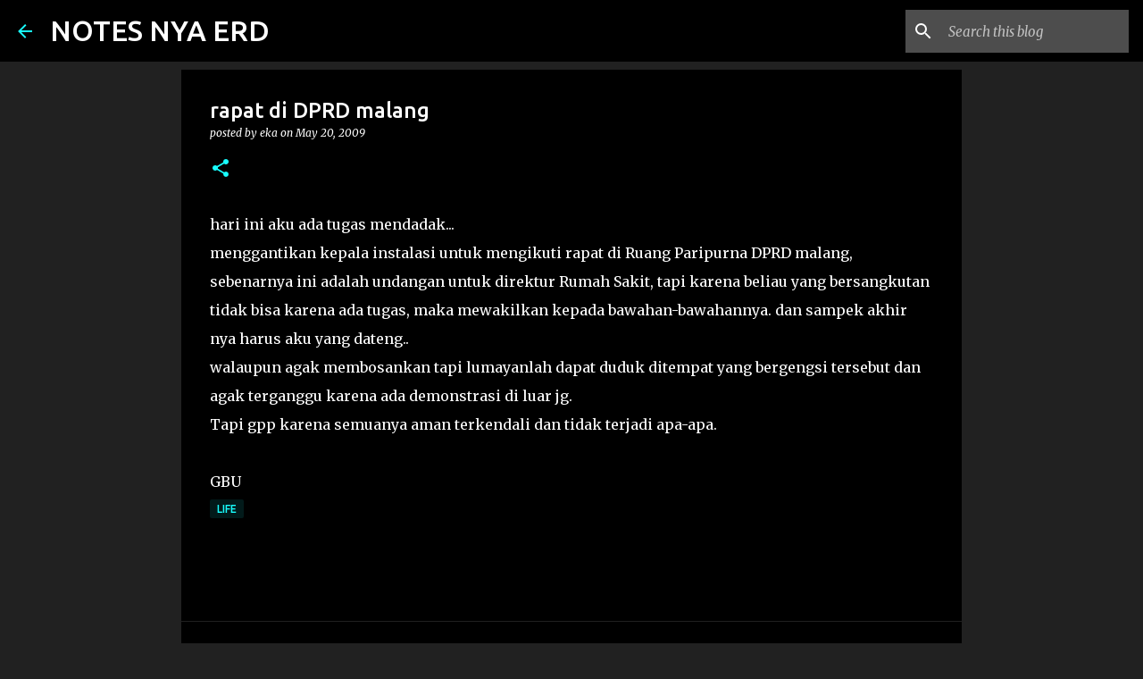

--- FILE ---
content_type: text/html; charset=utf-8
request_url: https://www.google.com/recaptcha/api2/aframe
body_size: 257
content:
<!DOCTYPE HTML><html><head><meta http-equiv="content-type" content="text/html; charset=UTF-8"></head><body><script nonce="Ej7M5BgLmGn5cenOlxc0mQ">/** Anti-fraud and anti-abuse applications only. See google.com/recaptcha */ try{var clients={'sodar':'https://pagead2.googlesyndication.com/pagead/sodar?'};window.addEventListener("message",function(a){try{if(a.source===window.parent){var b=JSON.parse(a.data);var c=clients[b['id']];if(c){var d=document.createElement('img');d.src=c+b['params']+'&rc='+(localStorage.getItem("rc::a")?sessionStorage.getItem("rc::b"):"");window.document.body.appendChild(d);sessionStorage.setItem("rc::e",parseInt(sessionStorage.getItem("rc::e")||0)+1);localStorage.setItem("rc::h",'1769283330676');}}}catch(b){}});window.parent.postMessage("_grecaptcha_ready", "*");}catch(b){}</script></body></html>